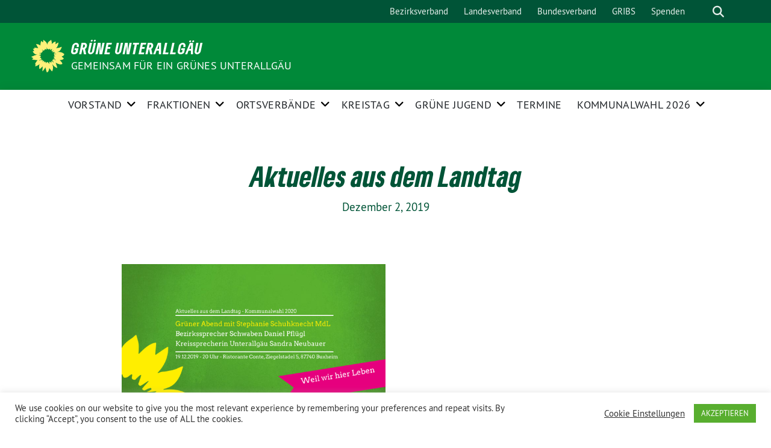

--- FILE ---
content_type: text/html; charset=UTF-8
request_url: https://gruene-unterallgaeu.de/aktuelles-aus-dem-landtag
body_size: 19307
content:
<!doctype html>
<html lang="de" class="theme--default">

<head>
	<meta charset="UTF-8">
	<meta name="viewport" content="width=device-width, initial-scale=1">
	<link rel="profile" href="https://gmpg.org/xfn/11">
	<link rel="icon" href="https://gruene-unterallgaeu.de/wp-content/themes/sunflower/assets/img/sunflower.svg" type="image/svg+xml" sizes="any">
	<link rel="icon" href="https://gruene-unterallgaeu.de/wp-content/themes/sunflower/assets/img/favicon-48x48.png" type="image/png" sizes="48x48">
	<!-- Facebook Meta Tags -->
<meta property="og:url" content="https://gruene-unterallgaeu.de/aktuelles-aus-dem-landtag">
<meta property="og:type" content="website">
<meta property="og:title" content="Aktuelles aus dem Landtag">
<meta property="og:description" content="">
<meta property="og:image" content="https://gruene-unterallgaeu.de/wp-content/themes/sunflower/assets/img/sunflower.svg">

<!-- Twitter Meta Tags -->
<meta name="twitter:card" content="summary_large_image">
<meta property="twitter:domain" content="https://gruene-unterallgaeu.de">
<meta property="twitter:url" content="https://gruene-unterallgaeu.de/aktuelles-aus-dem-landtag">
<meta name="twitter:title" content="Aktuelles aus dem Landtag">
<meta name="twitter:description" content="">
<meta name="twitter:image" content="https://gruene-unterallgaeu.de/wp-content/themes/sunflower/assets/img/sunflower.svg">
	<title>Aktuelles aus dem Landtag &#8211; GRÜNE UNTERALLGÄU</title>
<meta name='robots' content='max-image-preview:large' />
<link rel="alternate" type="application/rss+xml" title="GRÜNE UNTERALLGÄU &raquo; Feed" href="https://gruene-unterallgaeu.de/feed" />
<link rel="alternate" type="application/rss+xml" title="GRÜNE UNTERALLGÄU &raquo; Kommentar-Feed" href="https://gruene-unterallgaeu.de/comments/feed" />
<link rel="alternate" type="application/rss+xml" title="GRÜNE UNTERALLGÄU &raquo; Kommentar-Feed zu Aktuelles aus dem Landtag" href="https://gruene-unterallgaeu.de/aktuelles-aus-dem-landtag/feed" />
<link rel="alternate" title="oEmbed (JSON)" type="application/json+oembed" href="https://gruene-unterallgaeu.de/wp-json/oembed/1.0/embed?url=https%3A%2F%2Fgruene-unterallgaeu.de%2Faktuelles-aus-dem-landtag" />
<link rel="alternate" title="oEmbed (XML)" type="text/xml+oembed" href="https://gruene-unterallgaeu.de/wp-json/oembed/1.0/embed?url=https%3A%2F%2Fgruene-unterallgaeu.de%2Faktuelles-aus-dem-landtag&#038;format=xml" />
<style id='wp-img-auto-sizes-contain-inline-css'>
img:is([sizes=auto i],[sizes^="auto," i]){contain-intrinsic-size:3000px 1500px}
/*# sourceURL=wp-img-auto-sizes-contain-inline-css */
</style>
<style id='wp-block-paragraph-inline-css'>
.is-small-text{font-size:.875em}.is-regular-text{font-size:1em}.is-large-text{font-size:2.25em}.is-larger-text{font-size:3em}.has-drop-cap:not(:focus):first-letter{float:left;font-size:8.4em;font-style:normal;font-weight:100;line-height:.68;margin:.05em .1em 0 0;text-transform:uppercase}body.rtl .has-drop-cap:not(:focus):first-letter{float:none;margin-left:.1em}p.has-drop-cap.has-background{overflow:hidden}:root :where(p.has-background){padding:1.25em 2.375em}:where(p.has-text-color:not(.has-link-color)) a{color:inherit}p.has-text-align-left[style*="writing-mode:vertical-lr"],p.has-text-align-right[style*="writing-mode:vertical-rl"]{rotate:180deg}
/*# sourceURL=https://gruene-unterallgaeu.de/wp-includes/blocks/paragraph/style.min.css */
</style>
<style id='wp-block-media-text-inline-css'>
.wp-block-media-text{box-sizing:border-box;
  /*!rtl:begin:ignore*/direction:ltr;
  /*!rtl:end:ignore*/display:grid;grid-template-columns:50% 1fr;grid-template-rows:auto}.wp-block-media-text.has-media-on-the-right{grid-template-columns:1fr 50%}.wp-block-media-text.is-vertically-aligned-top>.wp-block-media-text__content,.wp-block-media-text.is-vertically-aligned-top>.wp-block-media-text__media{align-self:start}.wp-block-media-text.is-vertically-aligned-center>.wp-block-media-text__content,.wp-block-media-text.is-vertically-aligned-center>.wp-block-media-text__media,.wp-block-media-text>.wp-block-media-text__content,.wp-block-media-text>.wp-block-media-text__media{align-self:center}.wp-block-media-text.is-vertically-aligned-bottom>.wp-block-media-text__content,.wp-block-media-text.is-vertically-aligned-bottom>.wp-block-media-text__media{align-self:end}.wp-block-media-text>.wp-block-media-text__media{
  /*!rtl:begin:ignore*/grid-column:1;grid-row:1;
  /*!rtl:end:ignore*/margin:0}.wp-block-media-text>.wp-block-media-text__content{direction:ltr;
  /*!rtl:begin:ignore*/grid-column:2;grid-row:1;
  /*!rtl:end:ignore*/padding:0 8%;word-break:break-word}.wp-block-media-text.has-media-on-the-right>.wp-block-media-text__media{
  /*!rtl:begin:ignore*/grid-column:2;grid-row:1
  /*!rtl:end:ignore*/}.wp-block-media-text.has-media-on-the-right>.wp-block-media-text__content{
  /*!rtl:begin:ignore*/grid-column:1;grid-row:1
  /*!rtl:end:ignore*/}.wp-block-media-text__media a{display:block}.wp-block-media-text__media img,.wp-block-media-text__media video{height:auto;max-width:unset;vertical-align:middle;width:100%}.wp-block-media-text.is-image-fill>.wp-block-media-text__media{background-size:cover;height:100%;min-height:250px}.wp-block-media-text.is-image-fill>.wp-block-media-text__media>a{display:block;height:100%}.wp-block-media-text.is-image-fill>.wp-block-media-text__media img{height:1px;margin:-1px;overflow:hidden;padding:0;position:absolute;width:1px;clip:rect(0,0,0,0);border:0}.wp-block-media-text.is-image-fill-element>.wp-block-media-text__media{height:100%;min-height:250px}.wp-block-media-text.is-image-fill-element>.wp-block-media-text__media>a{display:block;height:100%}.wp-block-media-text.is-image-fill-element>.wp-block-media-text__media img{height:100%;object-fit:cover;width:100%}@media (max-width:600px){.wp-block-media-text.is-stacked-on-mobile{grid-template-columns:100%!important}.wp-block-media-text.is-stacked-on-mobile>.wp-block-media-text__media{grid-column:1;grid-row:1}.wp-block-media-text.is-stacked-on-mobile>.wp-block-media-text__content{grid-column:1;grid-row:2}}
/*# sourceURL=https://gruene-unterallgaeu.de/wp-includes/blocks/media-text/style.min.css */
</style>
<style id='wp-emoji-styles-inline-css'>

	img.wp-smiley, img.emoji {
		display: inline !important;
		border: none !important;
		box-shadow: none !important;
		height: 1em !important;
		width: 1em !important;
		margin: 0 0.07em !important;
		vertical-align: -0.1em !important;
		background: none !important;
		padding: 0 !important;
	}
/*# sourceURL=wp-emoji-styles-inline-css */
</style>
<style id='wp-block-library-inline-css'>
:root{--wp-block-synced-color:#7a00df;--wp-block-synced-color--rgb:122,0,223;--wp-bound-block-color:var(--wp-block-synced-color);--wp-editor-canvas-background:#ddd;--wp-admin-theme-color:#007cba;--wp-admin-theme-color--rgb:0,124,186;--wp-admin-theme-color-darker-10:#006ba1;--wp-admin-theme-color-darker-10--rgb:0,107,160.5;--wp-admin-theme-color-darker-20:#005a87;--wp-admin-theme-color-darker-20--rgb:0,90,135;--wp-admin-border-width-focus:2px}@media (min-resolution:192dpi){:root{--wp-admin-border-width-focus:1.5px}}.wp-element-button{cursor:pointer}:root .has-very-light-gray-background-color{background-color:#eee}:root .has-very-dark-gray-background-color{background-color:#313131}:root .has-very-light-gray-color{color:#eee}:root .has-very-dark-gray-color{color:#313131}:root .has-vivid-green-cyan-to-vivid-cyan-blue-gradient-background{background:linear-gradient(135deg,#00d084,#0693e3)}:root .has-purple-crush-gradient-background{background:linear-gradient(135deg,#34e2e4,#4721fb 50%,#ab1dfe)}:root .has-hazy-dawn-gradient-background{background:linear-gradient(135deg,#faaca8,#dad0ec)}:root .has-subdued-olive-gradient-background{background:linear-gradient(135deg,#fafae1,#67a671)}:root .has-atomic-cream-gradient-background{background:linear-gradient(135deg,#fdd79a,#004a59)}:root .has-nightshade-gradient-background{background:linear-gradient(135deg,#330968,#31cdcf)}:root .has-midnight-gradient-background{background:linear-gradient(135deg,#020381,#2874fc)}:root{--wp--preset--font-size--normal:16px;--wp--preset--font-size--huge:42px}.has-regular-font-size{font-size:1em}.has-larger-font-size{font-size:2.625em}.has-normal-font-size{font-size:var(--wp--preset--font-size--normal)}.has-huge-font-size{font-size:var(--wp--preset--font-size--huge)}.has-text-align-center{text-align:center}.has-text-align-left{text-align:left}.has-text-align-right{text-align:right}.has-fit-text{white-space:nowrap!important}#end-resizable-editor-section{display:none}.aligncenter{clear:both}.items-justified-left{justify-content:flex-start}.items-justified-center{justify-content:center}.items-justified-right{justify-content:flex-end}.items-justified-space-between{justify-content:space-between}.screen-reader-text{border:0;clip-path:inset(50%);height:1px;margin:-1px;overflow:hidden;padding:0;position:absolute;width:1px;word-wrap:normal!important}.screen-reader-text:focus{background-color:#ddd;clip-path:none;color:#444;display:block;font-size:1em;height:auto;left:5px;line-height:normal;padding:15px 23px 14px;text-decoration:none;top:5px;width:auto;z-index:100000}html :where(.has-border-color){border-style:solid}html :where([style*=border-top-color]){border-top-style:solid}html :where([style*=border-right-color]){border-right-style:solid}html :where([style*=border-bottom-color]){border-bottom-style:solid}html :where([style*=border-left-color]){border-left-style:solid}html :where([style*=border-width]){border-style:solid}html :where([style*=border-top-width]){border-top-style:solid}html :where([style*=border-right-width]){border-right-style:solid}html :where([style*=border-bottom-width]){border-bottom-style:solid}html :where([style*=border-left-width]){border-left-style:solid}html :where(img[class*=wp-image-]){height:auto;max-width:100%}:where(figure){margin:0 0 1em}html :where(.is-position-sticky){--wp-admin--admin-bar--position-offset:var(--wp-admin--admin-bar--height,0px)}@media screen and (max-width:600px){html :where(.is-position-sticky){--wp-admin--admin-bar--position-offset:0px}}

/*# sourceURL=wp-block-library-inline-css */
</style><style id='wp-block-tag-cloud-inline-css'>
.wp-block-tag-cloud{box-sizing:border-box}.wp-block-tag-cloud.aligncenter{justify-content:center;text-align:center}.wp-block-tag-cloud a{display:inline-block;margin-right:5px}.wp-block-tag-cloud span{display:inline-block;margin-left:5px;text-decoration:none}:root :where(.wp-block-tag-cloud.is-style-outline){display:flex;flex-wrap:wrap;gap:1ch}:root :where(.wp-block-tag-cloud.is-style-outline a){border:1px solid;font-size:unset!important;margin-right:0;padding:1ch 2ch;text-decoration:none!important}
/*# sourceURL=https://gruene-unterallgaeu.de/wp-includes/blocks/tag-cloud/style.min.css */
</style>
<style id='global-styles-inline-css'>
:root{--wp--preset--aspect-ratio--square: 1;--wp--preset--aspect-ratio--4-3: 4/3;--wp--preset--aspect-ratio--3-4: 3/4;--wp--preset--aspect-ratio--3-2: 3/2;--wp--preset--aspect-ratio--2-3: 2/3;--wp--preset--aspect-ratio--16-9: 16/9;--wp--preset--aspect-ratio--9-16: 9/16;--wp--preset--color--black: #201D1B;--wp--preset--color--cyan-bluish-gray: #abb8c3;--wp--preset--color--white: #ffffff;--wp--preset--color--pale-pink: #f78da7;--wp--preset--color--vivid-red: #cf2e2e;--wp--preset--color--luminous-vivid-orange: #ff6900;--wp--preset--color--luminous-vivid-amber: #fcb900;--wp--preset--color--light-green-cyan: #7bdcb5;--wp--preset--color--vivid-green-cyan: #00d084;--wp--preset--color--pale-cyan-blue: #8ed1fc;--wp--preset--color--vivid-cyan-blue: #0693e3;--wp--preset--color--vivid-purple: #9b51e0;--wp--preset--color--himmel: #0BA1DD;--wp--preset--color--tanne: #005437;--wp--preset--color--klee: #008939;--wp--preset--color--klee-700: #006E2E;--wp--preset--color--grashalm: #8ABD24;--wp--preset--color--sonne: #FFF17A;--wp--preset--color--sand: #F5F1E9;--wp--preset--color--gray: #EFF2ED;--wp--preset--gradient--vivid-cyan-blue-to-vivid-purple: linear-gradient(135deg,rgb(6,147,227) 0%,rgb(155,81,224) 100%);--wp--preset--gradient--light-green-cyan-to-vivid-green-cyan: linear-gradient(135deg,rgb(122,220,180) 0%,rgb(0,208,130) 100%);--wp--preset--gradient--luminous-vivid-amber-to-luminous-vivid-orange: linear-gradient(135deg,rgb(252,185,0) 0%,rgb(255,105,0) 100%);--wp--preset--gradient--luminous-vivid-orange-to-vivid-red: linear-gradient(135deg,rgb(255,105,0) 0%,rgb(207,46,46) 100%);--wp--preset--gradient--very-light-gray-to-cyan-bluish-gray: linear-gradient(135deg,rgb(238,238,238) 0%,rgb(169,184,195) 100%);--wp--preset--gradient--cool-to-warm-spectrum: linear-gradient(135deg,rgb(74,234,220) 0%,rgb(151,120,209) 20%,rgb(207,42,186) 40%,rgb(238,44,130) 60%,rgb(251,105,98) 80%,rgb(254,248,76) 100%);--wp--preset--gradient--blush-light-purple: linear-gradient(135deg,rgb(255,206,236) 0%,rgb(152,150,240) 100%);--wp--preset--gradient--blush-bordeaux: linear-gradient(135deg,rgb(254,205,165) 0%,rgb(254,45,45) 50%,rgb(107,0,62) 100%);--wp--preset--gradient--luminous-dusk: linear-gradient(135deg,rgb(255,203,112) 0%,rgb(199,81,192) 50%,rgb(65,88,208) 100%);--wp--preset--gradient--pale-ocean: linear-gradient(135deg,rgb(255,245,203) 0%,rgb(182,227,212) 50%,rgb(51,167,181) 100%);--wp--preset--gradient--electric-grass: linear-gradient(135deg,rgb(202,248,128) 0%,rgb(113,206,126) 100%);--wp--preset--gradient--midnight: linear-gradient(135deg,rgb(2,3,129) 0%,rgb(40,116,252) 100%);--wp--preset--font-size--small: 13px;--wp--preset--font-size--medium: 20px;--wp--preset--font-size--large: 36px;--wp--preset--font-size--x-large: 42px;--wp--preset--spacing--20: 0.44rem;--wp--preset--spacing--30: 0.67rem;--wp--preset--spacing--40: 1rem;--wp--preset--spacing--50: 1.5rem;--wp--preset--spacing--60: 2.25rem;--wp--preset--spacing--70: 3.38rem;--wp--preset--spacing--80: 5.06rem;--wp--preset--shadow--natural: 6px 6px 9px rgba(0, 0, 0, 0.2);--wp--preset--shadow--deep: 12px 12px 50px rgba(0, 0, 0, 0.4);--wp--preset--shadow--sharp: 6px 6px 0px rgba(0, 0, 0, 0.2);--wp--preset--shadow--outlined: 6px 6px 0px -3px rgb(255, 255, 255), 6px 6px rgb(0, 0, 0);--wp--preset--shadow--crisp: 6px 6px 0px rgb(0, 0, 0);}:where(.is-layout-flex){gap: 0.5em;}:where(.is-layout-grid){gap: 0.5em;}body .is-layout-flex{display: flex;}.is-layout-flex{flex-wrap: wrap;align-items: center;}.is-layout-flex > :is(*, div){margin: 0;}body .is-layout-grid{display: grid;}.is-layout-grid > :is(*, div){margin: 0;}:where(.wp-block-columns.is-layout-flex){gap: 2em;}:where(.wp-block-columns.is-layout-grid){gap: 2em;}:where(.wp-block-post-template.is-layout-flex){gap: 1.25em;}:where(.wp-block-post-template.is-layout-grid){gap: 1.25em;}.has-black-color{color: var(--wp--preset--color--black) !important;}.has-cyan-bluish-gray-color{color: var(--wp--preset--color--cyan-bluish-gray) !important;}.has-white-color{color: var(--wp--preset--color--white) !important;}.has-pale-pink-color{color: var(--wp--preset--color--pale-pink) !important;}.has-vivid-red-color{color: var(--wp--preset--color--vivid-red) !important;}.has-luminous-vivid-orange-color{color: var(--wp--preset--color--luminous-vivid-orange) !important;}.has-luminous-vivid-amber-color{color: var(--wp--preset--color--luminous-vivid-amber) !important;}.has-light-green-cyan-color{color: var(--wp--preset--color--light-green-cyan) !important;}.has-vivid-green-cyan-color{color: var(--wp--preset--color--vivid-green-cyan) !important;}.has-pale-cyan-blue-color{color: var(--wp--preset--color--pale-cyan-blue) !important;}.has-vivid-cyan-blue-color{color: var(--wp--preset--color--vivid-cyan-blue) !important;}.has-vivid-purple-color{color: var(--wp--preset--color--vivid-purple) !important;}.has-black-background-color{background-color: var(--wp--preset--color--black) !important;}.has-cyan-bluish-gray-background-color{background-color: var(--wp--preset--color--cyan-bluish-gray) !important;}.has-white-background-color{background-color: var(--wp--preset--color--white) !important;}.has-pale-pink-background-color{background-color: var(--wp--preset--color--pale-pink) !important;}.has-vivid-red-background-color{background-color: var(--wp--preset--color--vivid-red) !important;}.has-luminous-vivid-orange-background-color{background-color: var(--wp--preset--color--luminous-vivid-orange) !important;}.has-luminous-vivid-amber-background-color{background-color: var(--wp--preset--color--luminous-vivid-amber) !important;}.has-light-green-cyan-background-color{background-color: var(--wp--preset--color--light-green-cyan) !important;}.has-vivid-green-cyan-background-color{background-color: var(--wp--preset--color--vivid-green-cyan) !important;}.has-pale-cyan-blue-background-color{background-color: var(--wp--preset--color--pale-cyan-blue) !important;}.has-vivid-cyan-blue-background-color{background-color: var(--wp--preset--color--vivid-cyan-blue) !important;}.has-vivid-purple-background-color{background-color: var(--wp--preset--color--vivid-purple) !important;}.has-black-border-color{border-color: var(--wp--preset--color--black) !important;}.has-cyan-bluish-gray-border-color{border-color: var(--wp--preset--color--cyan-bluish-gray) !important;}.has-white-border-color{border-color: var(--wp--preset--color--white) !important;}.has-pale-pink-border-color{border-color: var(--wp--preset--color--pale-pink) !important;}.has-vivid-red-border-color{border-color: var(--wp--preset--color--vivid-red) !important;}.has-luminous-vivid-orange-border-color{border-color: var(--wp--preset--color--luminous-vivid-orange) !important;}.has-luminous-vivid-amber-border-color{border-color: var(--wp--preset--color--luminous-vivid-amber) !important;}.has-light-green-cyan-border-color{border-color: var(--wp--preset--color--light-green-cyan) !important;}.has-vivid-green-cyan-border-color{border-color: var(--wp--preset--color--vivid-green-cyan) !important;}.has-pale-cyan-blue-border-color{border-color: var(--wp--preset--color--pale-cyan-blue) !important;}.has-vivid-cyan-blue-border-color{border-color: var(--wp--preset--color--vivid-cyan-blue) !important;}.has-vivid-purple-border-color{border-color: var(--wp--preset--color--vivid-purple) !important;}.has-vivid-cyan-blue-to-vivid-purple-gradient-background{background: var(--wp--preset--gradient--vivid-cyan-blue-to-vivid-purple) !important;}.has-light-green-cyan-to-vivid-green-cyan-gradient-background{background: var(--wp--preset--gradient--light-green-cyan-to-vivid-green-cyan) !important;}.has-luminous-vivid-amber-to-luminous-vivid-orange-gradient-background{background: var(--wp--preset--gradient--luminous-vivid-amber-to-luminous-vivid-orange) !important;}.has-luminous-vivid-orange-to-vivid-red-gradient-background{background: var(--wp--preset--gradient--luminous-vivid-orange-to-vivid-red) !important;}.has-very-light-gray-to-cyan-bluish-gray-gradient-background{background: var(--wp--preset--gradient--very-light-gray-to-cyan-bluish-gray) !important;}.has-cool-to-warm-spectrum-gradient-background{background: var(--wp--preset--gradient--cool-to-warm-spectrum) !important;}.has-blush-light-purple-gradient-background{background: var(--wp--preset--gradient--blush-light-purple) !important;}.has-blush-bordeaux-gradient-background{background: var(--wp--preset--gradient--blush-bordeaux) !important;}.has-luminous-dusk-gradient-background{background: var(--wp--preset--gradient--luminous-dusk) !important;}.has-pale-ocean-gradient-background{background: var(--wp--preset--gradient--pale-ocean) !important;}.has-electric-grass-gradient-background{background: var(--wp--preset--gradient--electric-grass) !important;}.has-midnight-gradient-background{background: var(--wp--preset--gradient--midnight) !important;}.has-small-font-size{font-size: var(--wp--preset--font-size--small) !important;}.has-medium-font-size{font-size: var(--wp--preset--font-size--medium) !important;}.has-large-font-size{font-size: var(--wp--preset--font-size--large) !important;}.has-x-large-font-size{font-size: var(--wp--preset--font-size--x-large) !important;}
/*# sourceURL=global-styles-inline-css */
</style>

<style id='classic-theme-styles-inline-css'>
/*! This file is auto-generated */
.wp-block-button__link{color:#fff;background-color:#32373c;border-radius:9999px;box-shadow:none;text-decoration:none;padding:calc(.667em + 2px) calc(1.333em + 2px);font-size:1.125em}.wp-block-file__button{background:#32373c;color:#fff;text-decoration:none}
/*# sourceURL=/wp-includes/css/classic-themes.min.css */
</style>
<link rel='stylesheet' id='cookie-law-info-css' href='https://gruene-unterallgaeu.de/wp-content/plugins/cookie-law-info/legacy/public/css/cookie-law-info-public.css?ver=3.4.0' media='all' />
<link rel='stylesheet' id='cookie-law-info-gdpr-css' href='https://gruene-unterallgaeu.de/wp-content/plugins/cookie-law-info/legacy/public/css/cookie-law-info-gdpr.css?ver=3.4.0' media='all' />
<link rel='stylesheet' id='sunflower-style-css' href='https://gruene-unterallgaeu.de/wp-content/themes/sunflower/style.css?ver=2.0.9' media='all' />
<link rel='stylesheet' id='lightbox-css' href='https://gruene-unterallgaeu.de/wp-content/themes/sunflower/assets/vndr/lightbox2/dist/css/lightbox.min.css?ver=4.3.0' media='all' />
<link rel='stylesheet' id='heateor_sss_frontend_css-css' href='https://gruene-unterallgaeu.de/wp-content/plugins/sassy-social-share/public/css/sassy-social-share-public.css?ver=3.3.79' media='all' />
<style id='heateor_sss_frontend_css-inline-css'>
.heateor_sss_button_instagram span.heateor_sss_svg,a.heateor_sss_instagram span.heateor_sss_svg{background:radial-gradient(circle at 30% 107%,#fdf497 0,#fdf497 5%,#fd5949 45%,#d6249f 60%,#285aeb 90%)}div.heateor_sss_horizontal_sharing a.heateor_sss_button_instagram span{background:#228822!important;}div.heateor_sss_standard_follow_icons_container a.heateor_sss_button_instagram span{background:#228822}.heateor_sss_horizontal_sharing .heateor_sss_svg,.heateor_sss_standard_follow_icons_container .heateor_sss_svg{background-color:#228822!important;background:#228822!important;color:#ffffff;border-width:0px;border-style:solid;border-color:transparent}.heateor_sss_horizontal_sharing span.heateor_sss_svg:hover,.heateor_sss_standard_follow_icons_container span.heateor_sss_svg:hover{border-color:transparent;}.heateor_sss_vertical_sharing span.heateor_sss_svg,.heateor_sss_floating_follow_icons_container span.heateor_sss_svg{color:#fff;border-width:0px;border-style:solid;border-color:transparent;}.heateor_sss_vertical_sharing span.heateor_sss_svg:hover,.heateor_sss_floating_follow_icons_container span.heateor_sss_svg:hover{border-color:transparent;}@media screen and (max-width:783px) {.heateor_sss_vertical_sharing{display:none!important}}
/*# sourceURL=heateor_sss_frontend_css-inline-css */
</style>
<link rel='stylesheet' id='__EPYT__style-css' href='https://gruene-unterallgaeu.de/wp-content/plugins/youtube-embed-plus/styles/ytprefs.min.css?ver=14.2.4' media='all' />
<style id='__EPYT__style-inline-css'>

                .epyt-gallery-thumb {
                        width: 33.333%;
                }
                
/*# sourceURL=__EPYT__style-inline-css */
</style>
<script src="https://gruene-unterallgaeu.de/wp-includes/js/jquery/jquery.min.js?ver=3.7.1" id="jquery-core-js"></script>
<script src="https://gruene-unterallgaeu.de/wp-includes/js/jquery/jquery-migrate.min.js?ver=3.4.1" id="jquery-migrate-js"></script>
<script id="cookie-law-info-js-extra">
var Cli_Data = {"nn_cookie_ids":[],"cookielist":[],"non_necessary_cookies":[],"ccpaEnabled":"","ccpaRegionBased":"","ccpaBarEnabled":"","strictlyEnabled":["necessary","obligatoire"],"ccpaType":"gdpr","js_blocking":"1","custom_integration":"","triggerDomRefresh":"","secure_cookies":""};
var cli_cookiebar_settings = {"animate_speed_hide":"500","animate_speed_show":"500","background":"#FFF","border":"#b1a6a6c2","border_on":"","button_1_button_colour":"#58ae2f","button_1_button_hover":"#468b26","button_1_link_colour":"#fff","button_1_as_button":"1","button_1_new_win":"","button_2_button_colour":"#333","button_2_button_hover":"#292929","button_2_link_colour":"#444","button_2_as_button":"","button_2_hidebar":"","button_3_button_colour":"#3566bb","button_3_button_hover":"#2a5296","button_3_link_colour":"#fff","button_3_as_button":"1","button_3_new_win":"","button_4_button_colour":"#000","button_4_button_hover":"#000000","button_4_link_colour":"#333333","button_4_as_button":"","button_7_button_colour":"#61a229","button_7_button_hover":"#4e8221","button_7_link_colour":"#fff","button_7_as_button":"1","button_7_new_win":"","font_family":"inherit","header_fix":"","notify_animate_hide":"1","notify_animate_show":"","notify_div_id":"#cookie-law-info-bar","notify_position_horizontal":"right","notify_position_vertical":"bottom","scroll_close":"","scroll_close_reload":"","accept_close_reload":"","reject_close_reload":"","showagain_tab":"","showagain_background":"#fff","showagain_border":"#000","showagain_div_id":"#cookie-law-info-again","showagain_x_position":"100px","text":"#333333","show_once_yn":"","show_once":"10000","logging_on":"","as_popup":"","popup_overlay":"1","bar_heading_text":"","cookie_bar_as":"banner","popup_showagain_position":"bottom-right","widget_position":"left"};
var log_object = {"ajax_url":"https://gruene-unterallgaeu.de/wp-admin/admin-ajax.php"};
//# sourceURL=cookie-law-info-js-extra
</script>
<script src="https://gruene-unterallgaeu.de/wp-content/plugins/cookie-law-info/legacy/public/js/cookie-law-info-public.js?ver=3.4.0" id="cookie-law-info-js"></script>
<script id="__ytprefs__-js-extra">
var _EPYT_ = {"ajaxurl":"https://gruene-unterallgaeu.de/wp-admin/admin-ajax.php","security":"215775286b","gallery_scrolloffset":"20","eppathtoscripts":"https://gruene-unterallgaeu.de/wp-content/plugins/youtube-embed-plus/scripts/","eppath":"https://gruene-unterallgaeu.de/wp-content/plugins/youtube-embed-plus/","epresponsiveselector":"[\"iframe.__youtube_prefs_widget__\"]","epdovol":"1","version":"14.2.4","evselector":"iframe.__youtube_prefs__[src], iframe[src*=\"youtube.com/embed/\"], iframe[src*=\"youtube-nocookie.com/embed/\"]","ajax_compat":"","maxres_facade":"eager","ytapi_load":"light","pause_others":"","stopMobileBuffer":"1","facade_mode":"","not_live_on_channel":""};
//# sourceURL=__ytprefs__-js-extra
</script>
<script src="https://gruene-unterallgaeu.de/wp-content/plugins/youtube-embed-plus/scripts/ytprefs.min.js?ver=14.2.4" id="__ytprefs__-js"></script>
<link rel="https://api.w.org/" href="https://gruene-unterallgaeu.de/wp-json/" /><link rel="alternate" title="JSON" type="application/json" href="https://gruene-unterallgaeu.de/wp-json/wp/v2/posts/3019" /><link rel="EditURI" type="application/rsd+xml" title="RSD" href="https://gruene-unterallgaeu.de/xmlrpc.php?rsd" />
<link rel="canonical" href="https://gruene-unterallgaeu.de/aktuelles-aus-dem-landtag" />
<link rel='shortlink' href='https://gruene-unterallgaeu.de/?p=3019' />
<link rel="pingback" href="https://gruene-unterallgaeu.de/xmlrpc.php"><link rel="icon" href="https://gruene-unterallgaeu.de/wp-content/themes/sunflower/assets/img/favicon.ico" sizes="32x32" />
<link rel="icon" href="https://gruene-unterallgaeu.de/wp-content/themes/sunflower/assets/img/favicon.ico" sizes="192x192" />
<link rel="apple-touch-icon" href="https://gruene-unterallgaeu.de/wp-content/themes/sunflower/assets/img/favicon.ico" />
<meta name="msapplication-TileImage" content="https://gruene-unterallgaeu.de/wp-content/themes/sunflower/assets/img/favicon.ico" />
</head>

<body class="wp-singular post-template-default single single-post postid-3019 single-format-standard wp-theme-sunflower">
		<div id="page" class="site">
		<a class="skip-link screen-reader-text" href="#primary">Weiter zum Inhalt</a>

		<header id="masthead" class="site-header">

		<nav class="navbar navbar-top d-none d-lg-block navbar-expand-lg navbar-dark p-0 topmenu">
			<div class="container">
				<button class="navbar-toggler" type="button" data-bs-toggle="collapse" data-bs-target="#topmenu-container" aria-controls="topmenu-container" aria-expanded="false" aria-label="Toggle navigation">
					<span class="navbar-toggler-icon"></span>
				</button>
				<div class="collapse navbar-collapse justify-content-between" id="topmenu-container">
					<div class="some-profiles d-flex"></div>						<div class="d-flex">
							<ul id="topmenu" class="navbar-nav small"><li itemscope="itemscope" itemtype="https://www.schema.org/SiteNavigationElement" id="menu-item-5458" class="menu-item menu-item-type-custom menu-item-object-custom menu-item-5458 nav-item"><a title="Bezirksverband" href="https://gruene-schwaben.de/" class="nav-link">Bezirksverband</a></li>
<li itemscope="itemscope" itemtype="https://www.schema.org/SiteNavigationElement" id="menu-item-5459" class="menu-item menu-item-type-custom menu-item-object-custom menu-item-5459 nav-item"><a title="Landesverband" href="https://www.gruene-bayern.de/" class="nav-link">Landesverband</a></li>
<li itemscope="itemscope" itemtype="https://www.schema.org/SiteNavigationElement" id="menu-item-5460" class="menu-item menu-item-type-custom menu-item-object-custom menu-item-5460 nav-item"><a title="Bundesverband" href="https://www.gruene.de/" class="nav-link">Bundesverband</a></li>
<li itemscope="itemscope" itemtype="https://www.schema.org/SiteNavigationElement" id="menu-item-5461" class="menu-item menu-item-type-custom menu-item-object-custom menu-item-5461 nav-item"><a title="GRIBS" href="https://www.gribs.net/index.php?id=2255" class="nav-link">GRIBS</a></li>
<li itemscope="itemscope" itemtype="https://www.schema.org/SiteNavigationElement" id="menu-item-7464" class="menu-item menu-item-type-post_type menu-item-object-page menu-item-7464 nav-item"><a title="Spenden" href="https://gruene-unterallgaeu.de/du-moechtest-unserem-kreisverband-eine-spende-zukommen-lassen" class="nav-link">Spenden</a></li>
</ul>							<form class="form-inline my-2 my-md-0 search d-flex" action="https://gruene-unterallgaeu.de">
								<input class="form-control form-control-sm topbar-search-q" name="s" type="text" placeholder="Suche" aria-label="Suche"
									value=""
								>
								<input type="submit" class="d-none" value="Suche" aria-label="Suche">
							</form>
							<button class="show-search me-3" title="zeige Suche" aria-label="zeige Suche">
								<i class="fas fa-search"></i>
							</button>
							<button class="d-none show-contrast" title="Kontrast erhöhen" aria-label="Kontrast erhöhen">
								<i class="fab fa-accessible-icon"></i>
							</button>
						</div>
				</div>
			</div>
		</nav>

		<div class="container-fluid bloginfo bg-primary">
			<div class="container d-flex align-items-center">
				<div class="img-container">
					<a href="https://gruene-unterallgaeu.de" rel="home" aria-current="page" title="GRÜNE UNTERALLGÄU"><img src="https://gruene-unterallgaeu.de/wp-content/themes/sunflower/assets/img/sunflower.svg" class="" alt="Logo"></a>				</div>
				<div>
					<a href="https://gruene-unterallgaeu.de" class="d-block h5 text-white bloginfo-name no-link">
						GRÜNE UNTERALLGÄU					</a>
					<a href="https://gruene-unterallgaeu.de" class="d-block text-white mb-0 bloginfo-description no-link">
						Gemeinsam für ein grünes Unterallgäu					</a>
				</div>
			</div>
		</div>

	</header><!-- #masthead -->

		<div id="navbar-sticky-detector"></div>
	<nav class="navbar navbar-main navbar-expand-lg navbar-light bg-white">
		<div class="container">
			<a class="navbar-brand" href="https://gruene-unterallgaeu.de">
				<img src="https://gruene-unterallgaeu.de/wp-content/themes/sunflower/assets/img/sunflower.svg" alt="Sonnenblume - Logo" title="GRÜNE UNTERALLGÄU">
			</a>
			<button class="navbar-toggler collapsed" type="button" data-bs-toggle="collapse" data-bs-target="#mainmenu-container" aria-controls="mainmenu" aria-expanded="false" aria-label="Toggle navigation">
				<i class="fas fa-times close"></i>
				<i class="fas fa-bars open"></i>
			</button>

			<div class="collapse navbar-collapse" id="mainmenu-container">
			<ul id="mainmenu" class="navbar-nav mr-auto"><li itemscope="itemscope" itemtype="https://www.schema.org/SiteNavigationElement" id="menu-item-50" class="menu-item menu-item-type-post_type menu-item-object-page menu-item-has-children dropdown menu-item-50 nav-item"><a title="Vorstand" href="https://gruene-unterallgaeu.de/vorstand" aria-haspopup="true" aria-expanded="false" class="dropdown-toggle nav-link" id="menu-item-dropdown-50">Vorstand</a><div class="submenu-opener" data-bs-toggle="dropdown"><i class="fas fa-angle-down" ></i></div>
<div  class="dropdown-menu dropdown-menu-level-0"><div class="dropdown-menu-spacer"></div><ul aria-labelledby="menu-item-dropdown-50" role="menu">
	<li itemscope="itemscope" itemtype="https://www.schema.org/SiteNavigationElement" id="menu-item-7232" class="menu-item menu-item-type-post_type menu-item-object-page menu-item-7232 nav-item"><a title="Vorstand" href="https://gruene-unterallgaeu.de/vorstand-2" class="dropdown-item">Vorstand</a></li>
	<li itemscope="itemscope" itemtype="https://www.schema.org/SiteNavigationElement" id="menu-item-7224" class="menu-item menu-item-type-post_type menu-item-object-page menu-item-7224 nav-item"><a title="Geschäftsführung" href="https://gruene-unterallgaeu.de/geschaeftsfuehrung-2" class="dropdown-item">Geschäftsführung</a></li>
</ul></div>
</li>
<li itemscope="itemscope" itemtype="https://www.schema.org/SiteNavigationElement" id="menu-item-48" class="menu-item menu-item-type-post_type menu-item-object-page menu-item-has-children dropdown menu-item-48 nav-item"><a title="FRAKTIONEN" href="https://gruene-unterallgaeu.de/fraktionen" aria-haspopup="true" aria-expanded="false" class="dropdown-toggle nav-link" id="menu-item-dropdown-48">FRAKTIONEN</a><div class="submenu-opener" data-bs-toggle="dropdown"><i class="fas fa-angle-down" ></i></div>
<div  class="dropdown-menu dropdown-menu-level-0"><div class="dropdown-menu-spacer"></div><ul aria-labelledby="menu-item-dropdown-48" role="menu">
	<li itemscope="itemscope" itemtype="https://www.schema.org/SiteNavigationElement" id="menu-item-1647" class="menu-item menu-item-type-post_type menu-item-object-page menu-item-1647 nav-item"><a title="Babenhausen Marktgemeinderat" href="https://gruene-unterallgaeu.de/fraktionen/babenhausen-marktgemeinderat" class="dropdown-item">Babenhausen Marktgemeinderat</a></li>
	<li itemscope="itemscope" itemtype="https://www.schema.org/SiteNavigationElement" id="menu-item-1659" class="menu-item menu-item-type-post_type menu-item-object-page menu-item-1659 nav-item"><a title="Bad Grönenbach Marktgemeinderat" href="https://gruene-unterallgaeu.de/fraktionen/bad-groenenbach-marktgemeinderat" class="dropdown-item">Bad Grönenbach Marktgemeinderat</a></li>
	<li itemscope="itemscope" itemtype="https://www.schema.org/SiteNavigationElement" id="menu-item-1658" class="menu-item menu-item-type-post_type menu-item-object-page menu-item-1658 nav-item"><a title="Bad Wörishofen Stadtrat" href="https://gruene-unterallgaeu.de/fraktionen/bad-woerishofen-stadtrat" class="dropdown-item">Bad Wörishofen Stadtrat</a></li>
	<li itemscope="itemscope" itemtype="https://www.schema.org/SiteNavigationElement" id="menu-item-1657" class="menu-item menu-item-type-post_type menu-item-object-page menu-item-1657 nav-item"><a title="Buxheim Gemeinderat" href="https://gruene-unterallgaeu.de/fraktionen/buxheim-gemeinderat" class="dropdown-item">Buxheim Gemeinderat</a></li>
	<li itemscope="itemscope" itemtype="https://www.schema.org/SiteNavigationElement" id="menu-item-1656" class="menu-item menu-item-type-post_type menu-item-object-page menu-item-1656 nav-item"><a title="Markt Wald Marktgemeinderat" href="https://gruene-unterallgaeu.de/fraktionen/markt-wald-marktgemeinderat" class="dropdown-item">Markt Wald Marktgemeinderat</a></li>
	<li itemscope="itemscope" itemtype="https://www.schema.org/SiteNavigationElement" id="menu-item-1683" class="menu-item menu-item-type-post_type menu-item-object-page menu-item-1683 nav-item"><a title="Mindelheim Stadtrat" href="https://gruene-unterallgaeu.de/fraktionen/mindelheim-stadtrat" class="dropdown-item">Mindelheim Stadtrat</a></li>
	<li itemscope="itemscope" itemtype="https://www.schema.org/SiteNavigationElement" id="menu-item-1682" class="menu-item menu-item-type-post_type menu-item-object-page menu-item-1682 nav-item"><a title="Ottobeuren Marktgemeinderat" href="https://gruene-unterallgaeu.de/fraktionen/ottobeuren-marktgemeinderat" class="dropdown-item">Ottobeuren Marktgemeinderat</a></li>
	<li itemscope="itemscope" itemtype="https://www.schema.org/SiteNavigationElement" id="menu-item-1681" class="menu-item menu-item-type-post_type menu-item-object-page menu-item-1681 nav-item"><a title="Sontheim Gemeinderat" href="https://gruene-unterallgaeu.de/fraktionen/sontheim-gemeinderat" class="dropdown-item">Sontheim Gemeinderat</a></li>
	<li itemscope="itemscope" itemtype="https://www.schema.org/SiteNavigationElement" id="menu-item-1680" class="menu-item menu-item-type-post_type menu-item-object-page menu-item-1680 nav-item"><a title="Trunkelsberg Gemeinderat" href="https://gruene-unterallgaeu.de/fraktionen/trunkelsberg-gemeinderat" class="dropdown-item">Trunkelsberg Gemeinderat</a></li>
	<li itemscope="itemscope" itemtype="https://www.schema.org/SiteNavigationElement" id="menu-item-1679" class="menu-item menu-item-type-post_type menu-item-object-page menu-item-has-children dropdown menu-item-1679 nav-item"><a title="Türkheim Marktgemeinderat" href="https://gruene-unterallgaeu.de/fraktionen/tuerkheim-marktgemeinderat" class="dropdown-item has-children">Türkheim Marktgemeinderat</a>
	<div  class="dropdown-submenu dropdown-menu-level-1"><ul aria-labelledby="menu-item-dropdown-48" role="menu">
		<li itemscope="itemscope" itemtype="https://www.schema.org/SiteNavigationElement" id="menu-item-4728" class="menu-item menu-item-type-post_type menu-item-object-post menu-item-4728 nav-item"><a title="Appell zum Energiesparen" href="https://gruene-unterallgaeu.de/appell-zum-energiesparen" class="dropdown-item">Appell zum Energiesparen</a></li>
	</ul></div>
</li>
	<li itemscope="itemscope" itemtype="https://www.schema.org/SiteNavigationElement" id="menu-item-1678" class="menu-item menu-item-type-post_type menu-item-object-page menu-item-1678 nav-item"><a title="Wolfertschwenden Gemeinderat" href="https://gruene-unterallgaeu.de/fraktionen/wolfertschwenden-gemeinderat" class="dropdown-item">Wolfertschwenden Gemeinderat</a></li>
</ul></div>
</li>
<li itemscope="itemscope" itemtype="https://www.schema.org/SiteNavigationElement" id="menu-item-49" class="menu-item menu-item-type-post_type menu-item-object-page menu-item-has-children dropdown menu-item-49 nav-item"><a title="ORTSVERBÄNDE" href="https://gruene-unterallgaeu.de/ortsverbaende" aria-haspopup="true" aria-expanded="false" class="dropdown-toggle nav-link" id="menu-item-dropdown-49">ORTSVERBÄNDE</a><div class="submenu-opener" data-bs-toggle="dropdown"><i class="fas fa-angle-down" ></i></div>
<div  class="dropdown-menu dropdown-menu-level-0"><div class="dropdown-menu-spacer"></div><ul aria-labelledby="menu-item-dropdown-49" role="menu">
	<li itemscope="itemscope" itemtype="https://www.schema.org/SiteNavigationElement" id="menu-item-100" class="menu-item menu-item-type-post_type menu-item-object-page menu-item-100 nav-item"><a title="Babenhausen" href="https://gruene-unterallgaeu.de/babenhausen" class="dropdown-item">Babenhausen</a></li>
	<li itemscope="itemscope" itemtype="https://www.schema.org/SiteNavigationElement" id="menu-item-5785" class="menu-item menu-item-type-post_type menu-item-object-page menu-item-5785 nav-item"><a title="Bad Grönenbach" href="https://gruene-unterallgaeu.de/ov-bad-groenenbach" class="dropdown-item">Bad Grönenbach</a></li>
	<li itemscope="itemscope" itemtype="https://www.schema.org/SiteNavigationElement" id="menu-item-98" class="menu-item menu-item-type-post_type menu-item-object-page menu-item-98 nav-item"><a title="Bad Wörishofen" href="https://gruene-unterallgaeu.de/bad-woerishofen" class="dropdown-item">Bad Wörishofen</a></li>
	<li itemscope="itemscope" itemtype="https://www.schema.org/SiteNavigationElement" id="menu-item-5818" class="menu-item menu-item-type-post_type menu-item-object-page menu-item-5818 nav-item"><a title="Kirchheim – Markt Wald" href="https://gruene-unterallgaeu.de/ov-kirchheim-markt-wald" class="dropdown-item">Kirchheim – Markt Wald</a></li>
	<li itemscope="itemscope" itemtype="https://www.schema.org/SiteNavigationElement" id="menu-item-5848" class="menu-item menu-item-type-post_type menu-item-object-page menu-item-5848 nav-item"><a title="Mindelheim" href="https://gruene-unterallgaeu.de/ov-mindelheim" class="dropdown-item">Mindelheim</a></li>
	<li itemscope="itemscope" itemtype="https://www.schema.org/SiteNavigationElement" id="menu-item-5590" class="menu-item menu-item-type-post_type menu-item-object-page menu-item-5590 nav-item"><a title="Mittleres Günztal" href="https://gruene-unterallgaeu.de/ov-mittleres-guenztal" class="dropdown-item">Mittleres Günztal</a></li>
	<li itemscope="itemscope" itemtype="https://www.schema.org/SiteNavigationElement" id="menu-item-96" class="menu-item menu-item-type-post_type menu-item-object-page menu-item-96 nav-item"><a title="Ottobeuren" href="https://gruene-unterallgaeu.de/ottobeuren" class="dropdown-item">Ottobeuren</a></li>
	<li itemscope="itemscope" itemtype="https://www.schema.org/SiteNavigationElement" id="menu-item-4233" class="menu-item menu-item-type-post_type menu-item-object-page menu-item-4233 nav-item"><a title="Trunkelsberg" href="https://gruene-unterallgaeu.de/ortsverbaende/trunkelsberg" class="dropdown-item">Trunkelsberg</a></li>
	<li itemscope="itemscope" itemtype="https://www.schema.org/SiteNavigationElement" id="menu-item-6669" class="menu-item menu-item-type-post_type menu-item-object-page menu-item-6669 nav-item"><a title="Wertachtal" href="https://gruene-unterallgaeu.de/ov-wertachtal" class="dropdown-item">Wertachtal</a></li>
	<li itemscope="itemscope" itemtype="https://www.schema.org/SiteNavigationElement" id="menu-item-6800" class="menu-item menu-item-type-post_type menu-item-object-page menu-item-6800 nav-item"><a title="Wolfertschwenden" href="https://gruene-unterallgaeu.de/ov-wolfertschwenden" class="dropdown-item">Wolfertschwenden</a></li>
</ul></div>
</li>
<li itemscope="itemscope" itemtype="https://www.schema.org/SiteNavigationElement" id="menu-item-3342" class="menu-item menu-item-type-post_type menu-item-object-page menu-item-has-children dropdown menu-item-3342 nav-item"><a title="KREISTAG" href="https://gruene-unterallgaeu.de/kreistag" aria-haspopup="true" aria-expanded="false" class="dropdown-toggle nav-link" id="menu-item-dropdown-3342">KREISTAG</a><div class="submenu-opener" data-bs-toggle="dropdown"><i class="fas fa-angle-down" ></i></div>
<div  class="dropdown-menu dropdown-menu-level-0"><div class="dropdown-menu-spacer"></div><ul aria-labelledby="menu-item-dropdown-3342" role="menu">
	<li itemscope="itemscope" itemtype="https://www.schema.org/SiteNavigationElement" id="menu-item-5312" class="menu-item menu-item-type-post_type menu-item-object-page menu-item-5312 nav-item"><a title="Fraktion" href="https://gruene-unterallgaeu.de/fraktion" class="dropdown-item">Fraktion</a></li>
	<li itemscope="itemscope" itemtype="https://www.schema.org/SiteNavigationElement" id="menu-item-5365" class="menu-item menu-item-type-taxonomy menu-item-object-category menu-item-5365 nav-item"><a title="Anträge/Anfragen" href="https://gruene-unterallgaeu.de/category/antraege-anfragen" class="dropdown-item">Anträge/Anfragen</a></li>
	<li itemscope="itemscope" itemtype="https://www.schema.org/SiteNavigationElement" id="menu-item-5428" class="menu-item menu-item-type-taxonomy menu-item-object-category menu-item-5428 nav-item"><a title="Pressemitteilung" href="https://gruene-unterallgaeu.de/category/pressemitteilung" class="dropdown-item">Pressemitteilung</a></li>
</ul></div>
</li>
<li itemscope="itemscope" itemtype="https://www.schema.org/SiteNavigationElement" id="menu-item-158" class="menu-item menu-item-type-post_type menu-item-object-page menu-item-has-children dropdown menu-item-158 nav-item"><a title="GRÜNE JUGEND" href="https://gruene-unterallgaeu.de/jugend-2" aria-haspopup="true" aria-expanded="false" class="dropdown-toggle nav-link" id="menu-item-dropdown-158">GRÜNE JUGEND</a><div class="submenu-opener" data-bs-toggle="dropdown"><i class="fas fa-angle-down" ></i></div>
<div  class="dropdown-menu dropdown-menu-level-0"><div class="dropdown-menu-spacer"></div><ul aria-labelledby="menu-item-dropdown-158" role="menu">
	<li itemscope="itemscope" itemtype="https://www.schema.org/SiteNavigationElement" id="menu-item-4710" class="menu-item menu-item-type-post_type menu-item-object-post menu-item-4710 nav-item"><a title="Grüne Jugend Unterallgäu informiert über Klima-Radtour durchs Allgäu" href="https://gruene-unterallgaeu.de/gruene-jugend-unterallgaeu-informiert-ueber-klima-radtour-durchs-allgaeu" class="dropdown-item">Grüne Jugend Unterallgäu informiert über Klima-Radtour durchs Allgäu</a></li>
</ul></div>
</li>
<li itemscope="itemscope" itemtype="https://www.schema.org/SiteNavigationElement" id="menu-item-3797" class="menu-item menu-item-type-post_type_archive menu-item-object-sunflower_event menu-item-3797 nav-item"><a title="Termine" href="https://gruene-unterallgaeu.de/termine" class="nav-link">Termine</a></li>
<li itemscope="itemscope" itemtype="https://www.schema.org/SiteNavigationElement" id="menu-item-7832" class="menu-item menu-item-type-post_type menu-item-object-page menu-item-has-children dropdown menu-item-7832 nav-item"><a title="Kommunalwahl 2026" href="https://gruene-unterallgaeu.de/kommunalwahl-2026" aria-haspopup="true" aria-expanded="false" class="dropdown-toggle nav-link" id="menu-item-dropdown-7832">Kommunalwahl 2026</a><div class="submenu-opener" data-bs-toggle="dropdown"><i class="fas fa-angle-down" ></i></div>
<div  class="dropdown-menu dropdown-menu-level-0"><div class="dropdown-menu-spacer"></div><ul aria-labelledby="menu-item-dropdown-7832" role="menu">
	<li itemscope="itemscope" itemtype="https://www.schema.org/SiteNavigationElement" id="menu-item-7835" class="menu-item menu-item-type-post_type menu-item-object-page menu-item-7835 nav-item"><a title="Kreistagsliste 2026" href="https://gruene-unterallgaeu.de/kreistagsliste-2026" class="dropdown-item">Kreistagsliste 2026</a></li>
	<li itemscope="itemscope" itemtype="https://www.schema.org/SiteNavigationElement" id="menu-item-7873" class="menu-item menu-item-type-post_type menu-item-object-page menu-item-7873 nav-item"><a title="Unser Landratskandidat Dr. Otto Schmid" href="https://gruene-unterallgaeu.de/unser-landratskandidat" class="dropdown-item">Unser Landratskandidat Dr. Otto Schmid</a></li>
	<li itemscope="itemscope" itemtype="https://www.schema.org/SiteNavigationElement" id="menu-item-7887" class="menu-item menu-item-type-post_type menu-item-object-page menu-item-7887 nav-item"><a title="Unser Spitzentrio" href="https://gruene-unterallgaeu.de/unser-spitzentrio" class="dropdown-item">Unser Spitzentrio</a></li>
	<li itemscope="itemscope" itemtype="https://www.schema.org/SiteNavigationElement" id="menu-item-7997" class="menu-item menu-item-type-post_type menu-item-object-page menu-item-has-children dropdown menu-item-7997 nav-item"><a title="Unser Wahlprogramm für die Kreistagswahl 2026" href="https://gruene-unterallgaeu.de/unser-wahlprogramm-fuer-die-kreistagswahl-2026" class="dropdown-item has-children">Unser Wahlprogramm für die Kreistagswahl 2026</a>
	<div  class="dropdown-submenu dropdown-menu-level-1"><ul aria-labelledby="menu-item-dropdown-7832" role="menu">
		<li itemscope="itemscope" itemtype="https://www.schema.org/SiteNavigationElement" id="menu-item-7996" class="menu-item menu-item-type-post_type menu-item-object-page menu-item-7996 nav-item"><a title="Pflege und Gesundheit" href="https://gruene-unterallgaeu.de/pflege-und-gesundheit-im-unterallgaeu-fuer-eine-versorgung-die-traegt" class="dropdown-item">Pflege und Gesundheit</a></li>
		<li itemscope="itemscope" itemtype="https://www.schema.org/SiteNavigationElement" id="menu-item-8010" class="menu-item menu-item-type-post_type menu-item-object-page menu-item-8010 nav-item"><a title="Mobilität und Digitalisierung" href="https://gruene-unterallgaeu.de/mobilitaet-und-digitalisierung-im-unterallgaeu-zukunft-gestalten-wege-verbinden" class="dropdown-item">Mobilität und Digitalisierung</a></li>
		<li itemscope="itemscope" itemtype="https://www.schema.org/SiteNavigationElement" id="menu-item-8009" class="menu-item menu-item-type-post_type menu-item-object-page menu-item-8009 nav-item"><a title="Bildung, Betreuung und Teilhabe" href="https://gruene-unterallgaeu.de/bildung-betreuung-und-teilhabe" class="dropdown-item">Bildung, Betreuung und Teilhabe</a></li>
		<li itemscope="itemscope" itemtype="https://www.schema.org/SiteNavigationElement" id="menu-item-8008" class="menu-item menu-item-type-post_type menu-item-object-page menu-item-8008 nav-item"><a title="Zukunftsstandort Unterallgäu" href="https://gruene-unterallgaeu.de/zukunftsstandort-unterallgaeu-lebensraum-arbeitsort-und-heimat" class="dropdown-item">Zukunftsstandort Unterallgäu</a></li>
		<li itemscope="itemscope" itemtype="https://www.schema.org/SiteNavigationElement" id="menu-item-8007" class="menu-item menu-item-type-post_type menu-item-object-page menu-item-8007 nav-item"><a title="Energie und Landwirtschaft" href="https://gruene-unterallgaeu.de/energie-und-landwirtschaft-im-unterallgaeu-klimaschutz-der-unsere-region-staerkt" class="dropdown-item">Energie und Landwirtschaft</a></li>
	</ul></div>
</li>
</ul></div>
</li>
</ul>
				<form class="form-inline my-2 mb-2 search d-block d-lg-none" action="https://gruene-unterallgaeu.de">
					<input class="form-control form-control-sm topbar-search-q" name="s" type="text" placeholder="Suche" aria-label="Suche"
						value=""
					>
					<input type="submit" class="d-none" value="Suche" aria-label="Suche">

				</form>
			</div>
		</div>
	</nav>
	<div id="content" class="container container-narrow ">
		<div class="row">
			<div class="col-12">
				<main id="primary" class="site-main">

					
<article id="post-3019" class="display-single post-3019 post type-post status-publish format-standard hentry category-archiv">
		<header class="entry-header full-width has-no-post-thumbnail">
		<div class="container">
			<div class="row position-relative">
				<div class="col-12">
				<h1 class="entry-title">Aktuelles aus dem Landtag</h1>						<div class="entry-meta mb-3">
						<span class="posted-on"><time class="entry-date published" datetime="2019-12-02T17:07:00+00:00">Dezember 2, 2019</time><time class="updated" datetime="2021-01-29T17:09:09+00:00">Januar 29, 2021</time></span>						</div><!-- .entry-meta -->
										</div>

			</div>
		</div>
	</header><!-- .entry-header -->
		
	
    <div class="row">
        <div class="order-1 col-md-12">
            <div class="entry-content accordion">
                
<div class="wp-block-media-text alignwide is-stacked-on-mobile"><figure class="wp-block-media-text__media"><img fetchpriority="high" decoding="async" width="640" height="351" src="https://gruene-unterallgaeu.de/wp-content/uploads/2019/12/sharepic-2.png" alt="" class="wp-image-874 size-full" srcset="https://gruene-unterallgaeu.de/wp-content/uploads/2019/12/sharepic-2.png 640w, https://gruene-unterallgaeu.de/wp-content/uploads/2019/12/sharepic-2-400x219.png 400w, https://gruene-unterallgaeu.de/wp-content/uploads/2019/12/sharepic-2-150x82.png 150w" sizes="(max-width: 640px) 100vw, 640px" /></figure><div class="wp-block-media-text__content">
<p class="has-large-font-size"></p>
</div></div>
            </div><!-- .entry-content -->

        </div><!-- .col-md-9 -->
            </div>

    <div class="row">
        <footer class="entry-footer mt-4">
            			<div class="d-flex mt-2 mb-2">
								<div>
		<span class="cat-links small"><a href="https://gruene-unterallgaeu.de/category/archiv" rel="category tag">ARCHIV</a></span>
				</div>
			</div>
		        </footer><!-- .entry-footer -->
    </div>

</article><!-- #post-3019 -->

<div class="full-width bg-lightgreen pt-5 pb-5">
	<div class="container">
		<h4 class="h2 text-center mt-3 mb-5">Artikel kommentieren</h4>
			<div id="respond" class="comment-respond">
		<h3 id="reply-title" class="comment-reply-title"></h3><p class="must-log-in">Du musst <a href="https://gruene-unterallgaeu.de/wp-login.php?redirect_to=https%3A%2F%2Fgruene-unterallgaeu.de%2Faktuelles-aus-dem-landtag">angemeldet</a> sein, um einen Kommentar abzugeben.</p>	</div><!-- #respond -->
		</div>
</div>

<div id="comments" class="comments-area">

	
</div><!-- #comments -->

				</main><!-- #main -->
			</div>
		</div>
			<div class="row sunflower-post-navigation mb-3">
				<div class="col-12 col-md-6 mb-2 mb-md-0"><div class=""><a href="https://gruene-unterallgaeu.de/gruendung-des-buendnis-90-die-gruenen-ortsverbands-sontheim-erkheim" rel="prev">Gründung des Bündnis 90/Die Grünen Ortsverbands Sontheim-Erkheim <div class="announce">zurück</div></a> </div></div><div class="col-12 col-md-6"><div class=""><a href="https://gruene-unterallgaeu.de/gruener-baum" rel="next">Grüner Baum <div class="announce">vor</div></a> </div></div>				
	</div>


	
</div>
<div class="container-fluid bg-darkgreen p-5">
	<aside id="secondary" class="widget-area container">
		<section id="block-2" class="widget widget_block widget_tag_cloud"><p class="wp-block-tag-cloud"><a href="https://gruene-unterallgaeu.de/tag/europa" class="tag-cloud-link tag-link-368 tag-link-position-1" style="font-size: 10pt;" aria-label="#europa (2 Einträge)">#europa</a>
<a href="https://gruene-unterallgaeu.de/tag/afd" class="tag-cloud-link tag-link-44 tag-link-position-2" style="font-size: 11.636363636364pt;" aria-label="AfD (3 Einträge)">AfD</a>
<a href="https://gruene-unterallgaeu.de/tag/artenvielfalt" class="tag-cloud-link tag-link-267 tag-link-position-3" style="font-size: 11.636363636364pt;" aria-label="Artenvielfalt (3 Einträge)">Artenvielfalt</a>
<a href="https://gruene-unterallgaeu.de/tag/aufstellungsversammlung" class="tag-cloud-link tag-link-465 tag-link-position-4" style="font-size: 11.636363636364pt;" aria-label="Aufstellungsversammlung (3 Einträge)">Aufstellungsversammlung</a>
<a href="https://gruene-unterallgaeu.de/tag/btw21" class="tag-cloud-link tag-link-45 tag-link-position-5" style="font-size: 18.590909090909pt;" aria-label="BTW21 (12 Einträge)">BTW21</a>
<a href="https://gruene-unterallgaeu.de/tag/btw25" class="tag-cloud-link tag-link-424 tag-link-position-6" style="font-size: 10pt;" aria-label="BTW25 (2 Einträge)">BTW25</a>
<a href="https://gruene-unterallgaeu.de/tag/claudia-roth" class="tag-cloud-link tag-link-243 tag-link-position-7" style="font-size: 11.636363636364pt;" aria-label="Claudia Roth (3 Einträge)">Claudia Roth</a>
<a href="https://gruene-unterallgaeu.de/tag/corona" class="tag-cloud-link tag-link-78 tag-link-position-8" style="font-size: 14.090909090909pt;" aria-label="Corona (5 Einträge)">Corona</a>
<a href="https://gruene-unterallgaeu.de/tag/demokratie" class="tag-cloud-link tag-link-283 tag-link-position-9" style="font-size: 11.636363636364pt;" aria-label="Demokratie (3 Einträge)">Demokratie</a>
<a href="https://gruene-unterallgaeu.de/tag/demonstration" class="tag-cloud-link tag-link-67 tag-link-position-10" style="font-size: 18.590909090909pt;" aria-label="Demonstration (12 Einträge)">Demonstration</a>
<a href="https://gruene-unterallgaeu.de/tag/energiekrise" class="tag-cloud-link tag-link-150 tag-link-position-11" style="font-size: 10pt;" aria-label="Energiekrise (2 Einträge)">Energiekrise</a>
<a href="https://gruene-unterallgaeu.de/tag/energiesparen" class="tag-cloud-link tag-link-147 tag-link-position-12" style="font-size: 11.636363636364pt;" aria-label="Energiesparen (3 Einträge)">Energiesparen</a>
<a href="https://gruene-unterallgaeu.de/tag/europawahl" class="tag-cloud-link tag-link-264 tag-link-position-13" style="font-size: 11.636363636364pt;" aria-label="Europawahl (3 Einträge)">Europawahl</a>
<a href="https://gruene-unterallgaeu.de/tag/frauen" class="tag-cloud-link tag-link-206 tag-link-position-14" style="font-size: 15.045454545455pt;" aria-label="Frauen (6 Einträge)">Frauen</a>
<a href="https://gruene-unterallgaeu.de/tag/frieden" class="tag-cloud-link tag-link-116 tag-link-position-15" style="font-size: 11.636363636364pt;" aria-label="Frieden (3 Einträge)">Frieden</a>
<a href="https://gruene-unterallgaeu.de/tag/gesundheit" class="tag-cloud-link tag-link-239 tag-link-position-16" style="font-size: 13pt;" aria-label="Gesundheit (4 Einträge)">Gesundheit</a>
<a href="https://gruene-unterallgaeu.de/tag/gleichberechtigung" class="tag-cloud-link tag-link-121 tag-link-position-17" style="font-size: 16.409090909091pt;" aria-label="Gleichberechtigung (8 Einträge)">Gleichberechtigung</a>
<a href="https://gruene-unterallgaeu.de/tag/hans-christian-stroebele" class="tag-cloud-link tag-link-249 tag-link-position-18" style="font-size: 10pt;" aria-label="Hans-Christian Ströbele (2 Einträge)">Hans-Christian Ströbele</a>
<a href="https://gruene-unterallgaeu.de/tag/haushaltsrede" class="tag-cloud-link tag-link-124 tag-link-position-19" style="font-size: 10pt;" aria-label="Haushaltsrede (2 Einträge)">Haushaltsrede</a>
<a href="https://gruene-unterallgaeu.de/tag/helga-stieglmeier" class="tag-cloud-link tag-link-251 tag-link-position-20" style="font-size: 13pt;" aria-label="Helga Stieglmeier (4 Einträge)">Helga Stieglmeier</a>
<a href="https://gruene-unterallgaeu.de/tag/jazz" class="tag-cloud-link tag-link-48 tag-link-position-21" style="font-size: 11.636363636364pt;" aria-label="Jazz (3 Einträge)">Jazz</a>
<a href="https://gruene-unterallgaeu.de/tag/klimaneutralitaet" class="tag-cloud-link tag-link-238 tag-link-position-22" style="font-size: 10pt;" aria-label="Klimaneutralität (2 Einträge)">Klimaneutralität</a>
<a href="https://gruene-unterallgaeu.de/tag/klimaschutz" class="tag-cloud-link tag-link-237 tag-link-position-23" style="font-size: 21.454545454545pt;" aria-label="Klimaschutz (20 Einträge)">Klimaschutz</a>
<a href="https://gruene-unterallgaeu.de/tag/kommunalwahl2026" class="tag-cloud-link tag-link-452 tag-link-position-24" style="font-size: 17.090909090909pt;" aria-label="Kommunalwahl2026 (9 Einträge)">Kommunalwahl2026</a>
<a href="https://gruene-unterallgaeu.de/tag/kommunalwahlen2020" class="tag-cloud-link tag-link-262 tag-link-position-25" style="font-size: 13pt;" aria-label="Kommunalwahlen2020 (4 Einträge)">Kommunalwahlen2020</a>
<a href="https://gruene-unterallgaeu.de/tag/kreisversammlung" class="tag-cloud-link tag-link-134 tag-link-position-26" style="font-size: 16.409090909091pt;" aria-label="Kreisversammlung (8 Einträge)">Kreisversammlung</a>
<a href="https://gruene-unterallgaeu.de/tag/landwirtschaft" class="tag-cloud-link tag-link-31 tag-link-position-27" style="font-size: 14.090909090909pt;" aria-label="Landwirtschaft (5 Einträge)">Landwirtschaft</a>
<a href="https://gruene-unterallgaeu.de/tag/ldk" class="tag-cloud-link tag-link-33 tag-link-position-28" style="font-size: 10pt;" aria-label="LDK (2 Einträge)">LDK</a>
<a href="https://gruene-unterallgaeu.de/tag/mobilitaet" class="tag-cloud-link tag-link-154 tag-link-position-29" style="font-size: 22pt;" aria-label="Mobilität (22 Einträge)">Mobilität</a>
<a href="https://gruene-unterallgaeu.de/tag/naturschutz" class="tag-cloud-link tag-link-413 tag-link-position-30" style="font-size: 14.090909090909pt;" aria-label="Naturschutz (5 Einträge)">Naturschutz</a>
<a href="https://gruene-unterallgaeu.de/tag/neugruendung" class="tag-cloud-link tag-link-74 tag-link-position-31" style="font-size: 11.636363636364pt;" aria-label="Neugründung (3 Einträge)">Neugründung</a>
<a href="https://gruene-unterallgaeu.de/tag/neujahrsempfang" class="tag-cloud-link tag-link-244 tag-link-position-32" style="font-size: 14.090909090909pt;" aria-label="Neujahrsempfang (5 Einträge)">Neujahrsempfang</a>
<a href="https://gruene-unterallgaeu.de/tag/ortsverband" class="tag-cloud-link tag-link-346 tag-link-position-33" style="font-size: 11.636363636364pt;" aria-label="Ortsverband (3 Einträge)">Ortsverband</a>
<a href="https://gruene-unterallgaeu.de/tag/pflegestuetzpunkt" class="tag-cloud-link tag-link-234 tag-link-position-34" style="font-size: 10pt;" aria-label="Pflegestützpunkt (2 Einträge)">Pflegestützpunkt</a>
<a href="https://gruene-unterallgaeu.de/tag/radentscheid" class="tag-cloud-link tag-link-158 tag-link-position-35" style="font-size: 18.181818181818pt;" aria-label="Radentscheid (11 Einträge)">Radentscheid</a>
<a href="https://gruene-unterallgaeu.de/tag/rettetdiebienen" class="tag-cloud-link tag-link-266 tag-link-position-36" style="font-size: 10pt;" aria-label="RettetDieBienen (2 Einträge)">RettetDieBienen</a>
<a href="https://gruene-unterallgaeu.de/tag/sicherheit" class="tag-cloud-link tag-link-236 tag-link-position-37" style="font-size: 10pt;" aria-label="Sicherheit (2 Einträge)">Sicherheit</a>
<a href="https://gruene-unterallgaeu.de/tag/staudenbahn" class="tag-cloud-link tag-link-130 tag-link-position-38" style="font-size: 11.636363636364pt;" aria-label="Staudenbahn (3 Einträge)">Staudenbahn</a>
<a href="https://gruene-unterallgaeu.de/tag/stephanie-schuhknecht" class="tag-cloud-link tag-link-96 tag-link-position-39" style="font-size: 19.818181818182pt;" aria-label="Stephanie Schuhknecht (15 Einträge)">Stephanie Schuhknecht</a>
<a href="https://gruene-unterallgaeu.de/tag/tierwohl" class="tag-cloud-link tag-link-263 tag-link-position-40" style="font-size: 14.090909090909pt;" aria-label="Tierwohl (5 Einträge)">Tierwohl</a>
<a href="https://gruene-unterallgaeu.de/tag/ukraine" class="tag-cloud-link tag-link-112 tag-link-position-41" style="font-size: 10pt;" aria-label="Ukraine (2 Einträge)">Ukraine</a>
<a href="https://gruene-unterallgaeu.de/tag/verkehrswende" class="tag-cloud-link tag-link-155 tag-link-position-42" style="font-size: 19.136363636364pt;" aria-label="Verkehrswende (13 Einträge)">Verkehrswende</a>
<a href="https://gruene-unterallgaeu.de/tag/vorstandswahlen" class="tag-cloud-link tag-link-137 tag-link-position-43" style="font-size: 17.090909090909pt;" aria-label="Vorstandswahlen (9 Einträge)">Vorstandswahlen</a>
<a href="https://gruene-unterallgaeu.de/tag/weltfrauentag" class="tag-cloud-link tag-link-81 tag-link-position-44" style="font-size: 14.090909090909pt;" aria-label="Weltfrauentag (5 Einträge)">Weltfrauentag</a>
<a href="https://gruene-unterallgaeu.de/tag/oepnv" class="tag-cloud-link tag-link-174 tag-link-position-45" style="font-size: 11.636363636364pt;" aria-label="ÖPNV (3 Einträge)">ÖPNV</a></p></section>	</aside>
</div>

	<footer id="colophon" class="site-footer">
		<div class="container site-info">
							<div class="row">
					<div class="col-12 col-md-4 d-flex justify-content-center justify-content-md-start">

						<nav class="navbar navbar-top navbar-expand-md ">
							<div class="text-center ">
							<ul id="footer1" class="navbar-nav small"><li itemscope="itemscope" itemtype="https://www.schema.org/SiteNavigationElement" id="menu-item-3724" class="menu-item menu-item-type-post_type menu-item-object-page menu-item-3724 nav-item"><a title="Impressum" href="https://gruene-unterallgaeu.de/impressum" class="nav-link">Impressum</a></li>
<li itemscope="itemscope" itemtype="https://www.schema.org/SiteNavigationElement" id="menu-item-3726" class="menu-item menu-item-type-post_type menu-item-object-page menu-item-3726 nav-item"><a title="Kontakt" href="https://gruene-unterallgaeu.de/kontakt" class="nav-link">Kontakt</a></li>
<li itemscope="itemscope" itemtype="https://www.schema.org/SiteNavigationElement" id="menu-item-3725" class="menu-item menu-item-type-post_type menu-item-object-page menu-item-privacy-policy menu-item-3725 nav-item"><a title="Datenschutzerklärung" href="https://gruene-unterallgaeu.de/datenschutzerklaerung" class="nav-link">Datenschutzerklärung</a></li>
</ul>							</div>
						</nav>
					</div>
					<div class="col-12 col-md-4 p-2 justify-content-center d-flex">
									</div>
					<div class="col-12 col-md-4 d-flex justify-content-center justify-content-md-end">
						<nav class="navbar navbar-top navbar-expand-md">
							<div class="text-center">
														</div>
						</nav>
					</div>
				</div>
			
				<div class="row">
					<div class="col-12 mt-4 mb-4">
						<hr>
					</div>    
				</div>

								
			
			<div class="row d-block d-lg-none mb-5">
				<div class="col-12">
					<nav class=" navbar navbar-top navbar-expand-md d-flex justify-content-center">
						<div class="text-center">
							<ul id="topmenu-footer" class="navbar-nav small"><li itemscope="itemscope" itemtype="https://www.schema.org/SiteNavigationElement" class="menu-item menu-item-type-custom menu-item-object-custom menu-item-5458 nav-item"><a title="Bezirksverband" href="https://gruene-schwaben.de/" class="nav-link">Bezirksverband</a></li>
<li itemscope="itemscope" itemtype="https://www.schema.org/SiteNavigationElement" class="menu-item menu-item-type-custom menu-item-object-custom menu-item-5459 nav-item"><a title="Landesverband" href="https://www.gruene-bayern.de/" class="nav-link">Landesverband</a></li>
<li itemscope="itemscope" itemtype="https://www.schema.org/SiteNavigationElement" class="menu-item menu-item-type-custom menu-item-object-custom menu-item-5460 nav-item"><a title="Bundesverband" href="https://www.gruene.de/" class="nav-link">Bundesverband</a></li>
<li itemscope="itemscope" itemtype="https://www.schema.org/SiteNavigationElement" class="menu-item menu-item-type-custom menu-item-object-custom menu-item-5461 nav-item"><a title="GRIBS" href="https://www.gribs.net/index.php?id=2255" class="nav-link">GRIBS</a></li>
<li itemscope="itemscope" itemtype="https://www.schema.org/SiteNavigationElement" class="menu-item menu-item-type-post_type menu-item-object-page menu-item-7464 nav-item"><a title="Spenden" href="https://gruene-unterallgaeu.de/du-moechtest-unserem-kreisverband-eine-spende-zukommen-lassen" class="nav-link">Spenden</a></li>
</ul>						</div>
					</nav>
				</div>
			</div>

			
			<div class="row">
				<div class="col-8 col-md-10">
					<p class="small">
						GRÜNE UNTERALLGÄU benutzt das<br>freie 
						grüne Theme <a href="https://sunflower-theme.de" target="_blank">sunflower</a> &dash; ein 
						Angebot der <a href="https://verdigado.com/" target="_blank">verdigado eG</a>.
					</p>
				</div>
				<div class="col-4 col-md-2">
				
					<img src="https://gruene-unterallgaeu.de/wp-content/themes/sunflower/assets/img/logo-diegruenen.png" class="img-fluid" alt="Logo Bündnis 90/Die Grünen">				</div>
			</div>

			
			
		</div><!-- .site-info -->
	</footer><!-- #colophon -->
</div><!-- #page -->

<script type="speculationrules">
{"prefetch":[{"source":"document","where":{"and":[{"href_matches":"/*"},{"not":{"href_matches":["/wp-*.php","/wp-admin/*","/wp-content/uploads/*","/wp-content/*","/wp-content/plugins/*","/wp-content/themes/sunflower/*","/*\\?(.+)"]}},{"not":{"selector_matches":"a[rel~=\"nofollow\"]"}},{"not":{"selector_matches":".no-prefetch, .no-prefetch a"}}]},"eagerness":"conservative"}]}
</script>
<!--googleoff: all--><div id="cookie-law-info-bar" data-nosnippet="true"><span><div class="cli-bar-container cli-style-v2"><div class="cli-bar-message">We use cookies on our website to give you the most relevant experience by remembering your preferences and repeat visits. By clicking “Accept”, you consent to the use of ALL the cookies.</div><div class="cli-bar-btn_container"><a role='button' class="cli_settings_button" style="margin:0px 10px 0px 5px">Cookie Einstellungen</a><a role='button' data-cli_action="accept" id="cookie_action_close_header" class="medium cli-plugin-button cli-plugin-main-button cookie_action_close_header cli_action_button wt-cli-accept-btn" style="display:inline-block">AKZEPTIEREN</a></div></div></span></div><div id="cookie-law-info-again" style="display:none" data-nosnippet="true"><span id="cookie_hdr_showagain">Manage consent</span></div><div class="cli-modal" data-nosnippet="true" id="cliSettingsPopup" tabindex="-1" role="dialog" aria-labelledby="cliSettingsPopup" aria-hidden="true">
  <div class="cli-modal-dialog" role="document">
	<div class="cli-modal-content cli-bar-popup">
		  <button type="button" class="cli-modal-close" id="cliModalClose">
			<svg class="" viewBox="0 0 24 24"><path d="M19 6.41l-1.41-1.41-5.59 5.59-5.59-5.59-1.41 1.41 5.59 5.59-5.59 5.59 1.41 1.41 5.59-5.59 5.59 5.59 1.41-1.41-5.59-5.59z"></path><path d="M0 0h24v24h-24z" fill="none"></path></svg>
			<span class="wt-cli-sr-only">Schließen</span>
		  </button>
		  <div class="cli-modal-body">
			<div class="cli-container-fluid cli-tab-container">
	<div class="cli-row">
		<div class="cli-col-12 cli-align-items-stretch cli-px-0">
			<div class="cli-privacy-overview">
				<h4>Datenschutzübersicht</h4>				<div class="cli-privacy-content">
					<div class="cli-privacy-content-text">Diese Website verwendet Cookies, um Ihre Erfahrung zu verbessern, während Sie durch die Website navigieren. Von diesen werden die Cookies, die nach Bedarf kategorisiert werden, in Ihrem Browser gespeichert, da sie für das Funktionieren der grundlegenden Funktionen der Website wesentlich sind. Wir verwenden auch Cookies von Drittanbietern, mit denen wir analysieren und verstehen können, wie Sie diese Website nutzen. Diese Cookies werden nur mit Ihrer Zustimmung in Ihrem Browser gespeichert. Sie haben auch die Möglichkeit, diese Cookies zu deaktivieren. Das Deaktivieren einiger dieser Cookies kann sich jedoch auf Ihre Browser-Erfahrung auswirken.</div>
				</div>
				<a class="cli-privacy-readmore" aria-label="Mehr anzeigen" role="button" data-readmore-text="Mehr anzeigen" data-readless-text="Weniger anzeigen"></a>			</div>
		</div>
		<div class="cli-col-12 cli-align-items-stretch cli-px-0 cli-tab-section-container">
												<div class="cli-tab-section">
						<div class="cli-tab-header">
							<a role="button" tabindex="0" class="cli-nav-link cli-settings-mobile" data-target="necessary" data-toggle="cli-toggle-tab">
								Notwendig							</a>
															<div class="wt-cli-necessary-checkbox">
									<input type="checkbox" class="cli-user-preference-checkbox"  id="wt-cli-checkbox-necessary" data-id="checkbox-necessary" checked="checked"  />
									<label class="form-check-label" for="wt-cli-checkbox-necessary">Notwendig</label>
								</div>
								<span class="cli-necessary-caption">immer aktiv</span>
													</div>
						<div class="cli-tab-content">
							<div class="cli-tab-pane cli-fade" data-id="necessary">
								<div class="wt-cli-cookie-description">
									Notwendige Cookies sind unbedingt erforderlich, damit die Website ordnungsgemäß funktioniert. Diese Kategorie enthält nur Cookies, die grundlegende Funktionen und Sicherheitsmerkmale der Website gewährleisten. Diese Cookies speichern keine persönlichen Informationen.								</div>
							</div>
						</div>
					</div>
																	<div class="cli-tab-section">
						<div class="cli-tab-header">
							<a role="button" tabindex="0" class="cli-nav-link cli-settings-mobile" data-target="non-necessary" data-toggle="cli-toggle-tab">
								Nicht notwendig							</a>
															<div class="cli-switch">
									<input type="checkbox" id="wt-cli-checkbox-non-necessary" class="cli-user-preference-checkbox"  data-id="checkbox-non-necessary" checked='checked' />
									<label for="wt-cli-checkbox-non-necessary" class="cli-slider" data-cli-enable="Aktiviert" data-cli-disable="Deaktiviert"><span class="wt-cli-sr-only">Nicht notwendig</span></label>
								</div>
													</div>
						<div class="cli-tab-content">
							<div class="cli-tab-pane cli-fade" data-id="non-necessary">
								<div class="wt-cli-cookie-description">
									Alle Cookies, die für die Funktion der Website möglicherweise nicht besonders erforderlich sind und speziell zum Sammeln personenbezogener Daten des Benutzers über Analysen, Anzeigen und andere eingebettete Inhalte verwendet werden, werden als nicht erforderliche Cookies bezeichnet. Es ist obligatorisch, die Zustimmung des Benutzers einzuholen, bevor diese Cookies auf Ihrer Website ausgeführt werden.								</div>
							</div>
						</div>
					</div>
										</div>
	</div>
</div>
		  </div>
		  <div class="cli-modal-footer">
			<div class="wt-cli-element cli-container-fluid cli-tab-container">
				<div class="cli-row">
					<div class="cli-col-12 cli-align-items-stretch cli-px-0">
						<div class="cli-tab-footer wt-cli-privacy-overview-actions">
						
															<a id="wt-cli-privacy-save-btn" role="button" tabindex="0" data-cli-action="accept" class="wt-cli-privacy-btn cli_setting_save_button wt-cli-privacy-accept-btn cli-btn">SPEICHERN &amp; AKZEPTIEREN</a>
													</div>
						
					</div>
				</div>
			</div>
		</div>
	</div>
  </div>
</div>
<div class="cli-modal-backdrop cli-fade cli-settings-overlay"></div>
<div class="cli-modal-backdrop cli-fade cli-popupbar-overlay"></div>
<!--googleon: all--><script id="wp_power_stats-js-extra">
var PowerStatsParams = {"ajaxurl":"https://gruene-unterallgaeu.de/wp-admin/admin-ajax.php","ci":"YTo0OntzOjEyOiJjb250ZW50X3R5cGUiO3M6NDoicG9zdCI7czo4OiJjYXRlZ29yeSI7czoyOiIxNyI7czoxMDoiY29udGVudF9pZCI7aTozMDE5O3M6NjoiYXV0aG9yIjtzOjEwOiJHcnVlbmVzLVVBIjt9.0bb63a88999e2585809ecf6512134f5b"};
//# sourceURL=wp_power_stats-js-extra
</script>
<script src="https://gruene-unterallgaeu.de/wp-content/plugins/wp-power-stats/wp-power-stats.js" id="wp_power_stats-js"></script>
<script src="https://gruene-unterallgaeu.de/wp-content/themes/sunflower/js/navigation.js?ver=2.0.9" id="sunflower-navigation-js"></script>
<script src="https://gruene-unterallgaeu.de/wp-content/themes/sunflower/assets/vndr/@popperjs/core/dist/umd/popper.min.js?ver=2.0.9" id="popper-js"></script>
<script src="https://gruene-unterallgaeu.de/wp-content/themes/sunflower/assets/vndr/bootstrap/dist/js/bootstrap.min.js?ver=2.0.9" id="bootstrap-js"></script>
<script id="frontend-js-extra">
var sunflower = {"ajaxurl":"https://gruene-unterallgaeu.de/wp-admin/admin-ajax.php","privacy_policy_url":"https://gruene-unterallgaeu.de/datenschutzerklaerung","theme_url":"https://gruene-unterallgaeu.de/wp-content/themes/sunflower","maps_marker":"https://gruene-unterallgaeu.de/wp-content/themes/sunflower/assets/img/marker.png"};
//# sourceURL=frontend-js-extra
</script>
<script src="https://gruene-unterallgaeu.de/wp-content/themes/sunflower/assets/js/frontend.js?ver=2.0.9" id="frontend-js"></script>
<script src="https://gruene-unterallgaeu.de/wp-content/themes/sunflower/assets/vndr/lightbox2/dist/js/lightbox.min.js?ver=3.3.0" id="lightbox-js"></script>
<script id="heateor_sss_sharing_js-js-before">
function heateorSssLoadEvent(e) {var t=window.onload;if (typeof window.onload!="function") {window.onload=e}else{window.onload=function() {t();e()}}};	var heateorSssSharingAjaxUrl = 'https://gruene-unterallgaeu.de/wp-admin/admin-ajax.php', heateorSssCloseIconPath = 'https://gruene-unterallgaeu.de/wp-content/plugins/sassy-social-share/public/../images/close.png', heateorSssPluginIconPath = 'https://gruene-unterallgaeu.de/wp-content/plugins/sassy-social-share/public/../images/logo.png', heateorSssHorizontalSharingCountEnable = 0, heateorSssVerticalSharingCountEnable = 0, heateorSssSharingOffset = -10; var heateorSssMobileStickySharingEnabled = 0;var heateorSssCopyLinkMessage = "Link copied.";var heateorSssUrlCountFetched = [], heateorSssSharesText = 'Shares', heateorSssShareText = 'Share';function heateorSssPopup(e) {window.open(e,"popUpWindow","height=400,width=600,left=400,top=100,resizable,scrollbars,toolbar=0,personalbar=0,menubar=no,location=no,directories=no,status")}
//# sourceURL=heateor_sss_sharing_js-js-before
</script>
<script src="https://gruene-unterallgaeu.de/wp-content/plugins/sassy-social-share/public/js/sassy-social-share-public.js?ver=3.3.79" id="heateor_sss_sharing_js-js"></script>
<script src="https://gruene-unterallgaeu.de/wp-content/plugins/youtube-embed-plus/scripts/fitvids.min.js?ver=14.2.4" id="__ytprefsfitvids__-js"></script>
<script id="wp-emoji-settings" type="application/json">
{"baseUrl":"https://s.w.org/images/core/emoji/17.0.2/72x72/","ext":".png","svgUrl":"https://s.w.org/images/core/emoji/17.0.2/svg/","svgExt":".svg","source":{"concatemoji":"https://gruene-unterallgaeu.de/wp-includes/js/wp-emoji-release.min.js?ver=6.9"}}
</script>
<script type="module">
/*! This file is auto-generated */
const a=JSON.parse(document.getElementById("wp-emoji-settings").textContent),o=(window._wpemojiSettings=a,"wpEmojiSettingsSupports"),s=["flag","emoji"];function i(e){try{var t={supportTests:e,timestamp:(new Date).valueOf()};sessionStorage.setItem(o,JSON.stringify(t))}catch(e){}}function c(e,t,n){e.clearRect(0,0,e.canvas.width,e.canvas.height),e.fillText(t,0,0);t=new Uint32Array(e.getImageData(0,0,e.canvas.width,e.canvas.height).data);e.clearRect(0,0,e.canvas.width,e.canvas.height),e.fillText(n,0,0);const a=new Uint32Array(e.getImageData(0,0,e.canvas.width,e.canvas.height).data);return t.every((e,t)=>e===a[t])}function p(e,t){e.clearRect(0,0,e.canvas.width,e.canvas.height),e.fillText(t,0,0);var n=e.getImageData(16,16,1,1);for(let e=0;e<n.data.length;e++)if(0!==n.data[e])return!1;return!0}function u(e,t,n,a){switch(t){case"flag":return n(e,"\ud83c\udff3\ufe0f\u200d\u26a7\ufe0f","\ud83c\udff3\ufe0f\u200b\u26a7\ufe0f")?!1:!n(e,"\ud83c\udde8\ud83c\uddf6","\ud83c\udde8\u200b\ud83c\uddf6")&&!n(e,"\ud83c\udff4\udb40\udc67\udb40\udc62\udb40\udc65\udb40\udc6e\udb40\udc67\udb40\udc7f","\ud83c\udff4\u200b\udb40\udc67\u200b\udb40\udc62\u200b\udb40\udc65\u200b\udb40\udc6e\u200b\udb40\udc67\u200b\udb40\udc7f");case"emoji":return!a(e,"\ud83e\u1fac8")}return!1}function f(e,t,n,a){let r;const o=(r="undefined"!=typeof WorkerGlobalScope&&self instanceof WorkerGlobalScope?new OffscreenCanvas(300,150):document.createElement("canvas")).getContext("2d",{willReadFrequently:!0}),s=(o.textBaseline="top",o.font="600 32px Arial",{});return e.forEach(e=>{s[e]=t(o,e,n,a)}),s}function r(e){var t=document.createElement("script");t.src=e,t.defer=!0,document.head.appendChild(t)}a.supports={everything:!0,everythingExceptFlag:!0},new Promise(t=>{let n=function(){try{var e=JSON.parse(sessionStorage.getItem(o));if("object"==typeof e&&"number"==typeof e.timestamp&&(new Date).valueOf()<e.timestamp+604800&&"object"==typeof e.supportTests)return e.supportTests}catch(e){}return null}();if(!n){if("undefined"!=typeof Worker&&"undefined"!=typeof OffscreenCanvas&&"undefined"!=typeof URL&&URL.createObjectURL&&"undefined"!=typeof Blob)try{var e="postMessage("+f.toString()+"("+[JSON.stringify(s),u.toString(),c.toString(),p.toString()].join(",")+"));",a=new Blob([e],{type:"text/javascript"});const r=new Worker(URL.createObjectURL(a),{name:"wpTestEmojiSupports"});return void(r.onmessage=e=>{i(n=e.data),r.terminate(),t(n)})}catch(e){}i(n=f(s,u,c,p))}t(n)}).then(e=>{for(const n in e)a.supports[n]=e[n],a.supports.everything=a.supports.everything&&a.supports[n],"flag"!==n&&(a.supports.everythingExceptFlag=a.supports.everythingExceptFlag&&a.supports[n]);var t;a.supports.everythingExceptFlag=a.supports.everythingExceptFlag&&!a.supports.flag,a.supports.everything||((t=a.source||{}).concatemoji?r(t.concatemoji):t.wpemoji&&t.twemoji&&(r(t.twemoji),r(t.wpemoji)))});
//# sourceURL=https://gruene-unterallgaeu.de/wp-includes/js/wp-emoji-loader.min.js
</script>
</body>
</html>


--- FILE ---
content_type: text/html; charset=UTF-8
request_url: https://gruene-unterallgaeu.de/wp-admin/admin-ajax.php
body_size: -9
content:
132136.519dbf0fd031c7f8c58653288b13092a